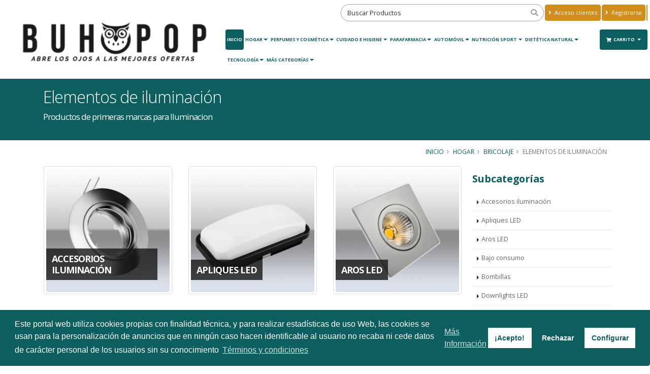

--- FILE ---
content_type: text/html; charset=UTF-8
request_url: https://www.buhopop.com/category/iluminacion-1
body_size: 16339
content:
<!DOCTYPE html>
<html class="" lang="es">

<head>
    <meta charset="utf-8">
    <meta http-equiv="X-UA-Compatible" content="IE=edge">
    <meta name="viewport" content="width=device-width, initial-scale=1, minimum-scale=1.0, shrink-to-fit=no">
    <title>Selección de productos Elementos de iluminación | buhopop.com</title>
            <!--Metas customizados para la posición - inHead -->
                <meta name="google-site-verification" content="jlHBBVS7LOHOAp44HONYJcYsqCoZKmNS5dCANXmYLjE">
                <meta name="facebook-domain-verification" content="639">
                <!-- Etiqueta global de sitio (gtag.js) de Google Analytics -->
                <script async src='https://www.googletagmanager.com/gtag/js?id=G-478NE90Q7S'></script>
                <script>
                window.dataLayer = window.dataLayer || [];
                function gtag(){dataLayer.push(arguments);}
                gtag('consent', 'default', {
                    'ad_storage': 'denied',
                    'ad_user_data': 'denied',
                    'ad_personalization': 'denied',
                    'analytics_storage': 'denied',
                    'wait_for_update': 800
                });
                dataLayer.push({
                    'event': 'default_consent'
                });
                gtag( 'js', new Date());
                gtag( 'config', 'G-478NE90Q7S');
                gtag( 'config', '800-120-9400');
                </script>
                <!-- Google Tag Manager -->
                <script>(function(w,d,s,l,i){w[l]=w[l]||[];w[l].push({'gtm.start':
                new Date().getTime(),event:'gtm.js'});var f=d.getElementsByTagName(s)[0],
                j=d.createElement(s),dl=l!='dataLayer'?'&l='+l:'';j.async=true;j.src=
                'https://www.googletagmanager.com/gtm.js?id='+i+dl;f.parentNode.insertBefore(j,f);
                })(window,document,'script','dataLayer','GTM-TZ7KBT2');</script>
                <!-- End Google Tag Manager -->
                <!-- Etiqueta global Google Adsense -->
                <script async src='https://pagead2.googlesyndication.com/pagead/js/adsbygoogle.js?client=639' crossorigin='anonymous'></script>
                <!-- Fin Etiqueta global Google Adsense -->
                
                <!-- Facebook Pixel Code -->
                <script>!function(f,b,e,v,n,t,s){
                if(f.fbq)return;n=f.fbq=function(){n.callMethod?n.callMethod.apply(n,arguments):n.queue.push(arguments)};
                if(!f._fbq)f._fbq=n;n.push=n;n.loaded=!0;n.version='2.0';n.queue=[];t=b.createElement(e);t.async=!0;t.src=v;s=b.getElementsByTagName(e)[0];s.parentNode.insertBefore(t,s)}
                (window,document,'script','https://connect.facebook.net/en_US/fbevents.js');
                //fbq('consent', 'revoke');
                fbq('init', '3953602081319463');
                fbq('track', 'PageView');</script>
                <noscript><img height="1" class="d-none" width="1" src="https://www.facebook.com/tr?id=3953602081319463&ev=PageView&noscript=1"/></noscript>
                <!-- End Facebook Pixel Code -->
            <meta name="robots" content="index, follow">
    <meta name="description" content="Compra productos de primeras marcas para Elementos de iluminación">
    <meta name="keywords" content="Iluminacion">
    <meta name="csrf-token" content="UPIDOF4VWDfDhxgyF3cYx8JhfoMsw3zbcxDisE9u">
    
    <link rel="icon" href="https://cdn.devuelving.com/franchise/icon/5c0b8ce2a4e0a.png">
        <link rel="stylesheet" href="/css/app.css?id=a3c3b254a8aaf2b635a1">
    <link rel="stylesheet" href="/css/theme.css?id=29e6270aafa785b729b3">
        <link rel="canonical" href="https://www.buhopop.com/category/iluminacion-1">
            <script>
        APP_PATH = 'https://www.buhopop.com';
        APP_LANGUAGE = 'es_ES';
        APP_FACEBOOK_PIXEL = '3953602081319463';
        GOOGLE_TAGMANAGER = 'GTM-TZ7KBT2';
        GOOGLE_ANALYTICS = 'G-478NE90Q7S';
        GOOGLE_ADWORDS = '800-120-9400';
        GOOGLE_CONVERSION = null;
    </script>
    <!-- Metas customizados para la posición -posHead- -->
            <style>.ordersList #accordion h4{margin:0;text-align:left}.ordersList #accordion .card-header{padding:0}@media (min-width:768px){.ordersList #accordion .product-detail-list{border-right:1px solid #777}}@media (max-width:768px){#account-aside .tabs-navigation .nav-tabs>li .nav-link{font-size:11px;color:#777;padding:18px 5px;line-height:100%;position:relative}}@media (max-width:576px){#account-aside .tabs-navigation .nav-tabs>li .nav-link{font-size:14px;color:#777;padding:10px;line-height:100%;position:relative}#account-aside .dropdown-menu{width:100%}}@media (max-width:991px){.page-header .breadcrumb{float:right!important;position:static!important}}@media (max-width:576px){.page-header{padding:5px 0}section.page-header h1{padding-left:0}.page-header h2{line-height:20px}}#header .header-logo{padding:0;height:120px!important;margin:.5rem 0 0 0;display:block}#header .header-logo.header-logo-navbar{width:100%}@media(max-width:768px){#header .header-logo img#logo_regular{margin:.5rem 0 0 0;height:60px!important}}@media(max-width:576px){#header .header-logo img#logo_regular{height:50px}#header .header-logo img#logo_small{height:80px}}@media(max-width:400px){#header .header-logo img#logo_small{height:70px!important}#header .header-logo img#logo_regular{height:40px}#header .header-search #fullSearcher #searchForm .form-control{width:80px}#header .header-logo img#logo{height:70px!important}}@media(max-width:576px){#header .header-search #fullSearcher #searchForm .form-control:focus{width:200px}}.btn.btn-primary{background:#0D5E5F!important;border-color:#0D5E5F!important}.btn.header-btn-collapse-nav{background:#0D5E5F!important;border-color:#0D5E5F!important}a{color:#0D5E5F}a.active,button.active{background-color:#0D5E5F!important;color:#fff!important}.nav-pills>li.active>a:hover,.nav-pills>li.active>a:focus{background-color:#0D5E5F!important;color:#fff!important}#header .header-nav-main nav>ul>li>a.active{background:#0D5E5F!important}#header .header-nav-main nav>ul>li.dropdown .dropdown-menu{border-top-color:#0D5E5F!important}html .badge-primary{background-color:#0D5E5F!important}html .badge-secondary{background-color:#CF8E1E!important}#header .header-nav-main nav>ul>li>a.dropdown-toggle:after{border-color:#0D5E5F #fff0 #fff0 #fff0}#header .header-nav-main nav>ul>li.dropdown .dropdown-menu li.dropdown-submenu>a:after{border-color:#fff0 #fff0 #fff0 #0D5E5F}@media (min-width:992px){#header .header-nav-main nav>ul>li .dropdown-menu li.dropdown-submenu.dropdown-reverse>a:after{border-color:#fff0 #0D5E5F #fff0 transparent!important}}.dropdown-item:hover,.dropdown-item:focus,.dropdown-item:active{background-color:#0D5E5F!important;color:#fff!important}.nav-link:hover,.nav-link:focus,.nav-link:active{background-color:#0D5E5F!important;color:#fff!important}#header .header-nav-main nav>ul>li>a{color:#0D5E5F}#header .header-nav-main nav>ul>li.dropdown.open>a:before,#header .header-nav-main nav>ul>li.dropdown:hover>a:before{border-bottom-color:#0D5E5F!important}#header .header-nav-main nav>ul>li.open>a,#header .header-nav-main nav>ul>li:hover>a{background:#0D5E5F!important;color:#fff!important}#header .header-nav-main.header-nav-main nav>ul>li.open>.dropdown-menu .dropdown-submenu:hover>.dropdown-menu>a,#header .header-nav-main.header-nav-main nav>ul>li.active>.dropdown-menu .dropdown-submenu:hover>.dropdown-menu>a,#header .header-nav-main.header-nav-main nav>ul>li:hover>.dropdown-menu .dropdown-submenu:hover>.dropdown-menu>a{color:#fff!important}.box4{background-color:#0D5E5F!important}.box4:hover{background-color:#CF8E1E!important}html .page-header-primary{background-color:#0D5E5F!important;border-bottom-color:#0D5E5F!important;color:#fff}html .heading-primary,html .lnk-primary,html .text-color-primary,html .text-primary,h1.heading-primary,h2.heading-primary,h3.heading-primary h4.heading-primary,h5.heading-primary,h6.heading-primary{color:#0D5E5F!important}.vue-slider-tooltip{border:1px solid #0D5E5F!important;background-color:#0D5E5F!important}.vue-slider-component .vue-slider-process{background-color:#0D5E5F!important}html .featured-box-primary .box-content{border-top-color:#0D5E5F!important}.btn-link{color:#0D5E5F!important}.pagination>li>a,.pagination>li>span,.pagination>li>a:hover,.pagination>li>span:hover,.pagination>li>a:focus,.pagination>li>span:focus{color:#0D5E5F}.pagination>.active>a,.pagination>.active>span,.pagination>.active>a:hover,.pagination>.active>span:hover,.pagination>.active>a:focus,.pagination>.active>span:focus{background-color:#0D5E5F!important;border-color:#0D5E5F!important}.pagination .page-item.active .page-link{background-color:#0D5E5F!important;border-color:#0D5E5F!important}html .alert-primary{background-color:#0D5E5F!important;border-color:#007ebd;color:#fff}html body .tabs .nav-tabs li.active .nav-link,html.dark body .tabs .nav-tabs li.active .nav-link{border-top-color:#0D5E5F!important;color:#0D5E5F!important}html .tabs .nav-tabs .nav-link{color:#0D5E5F!important}html .tabs .nav-tabs .nav-link.active,html .tabs .nav-tabs .nav-link:hover,html .tabs .nav-tabs .nav-link:hover{color:#fff!important;border-left-color:#0D5E5F!important}html .tabs .nav-tabs .nav-link:hover{border-left-color:#0D5E5F!important}html .tabs-primary .nav-tabs.nav-justified li.active .nav-link,html body .tabs-primary .nav-tabs li.active .nav-link{color:#fff!important;border-top-color:#0D5E5F!important}html .tabs-primary .nav-tabs.nav-justified li .nav-link:hover,html body .tabs-primary .nav-tabs li .nav-link:hover{border-top-color:#0D5E5F!important}.main.shop .tabs.tabs-product .nav-tabs.nav-tabs-product li.nav-item.active{border-top-color:#0D5E5F!important;color:#0D5E5F!important}.main.shop .tabs.tabs-product .nav-tabs.nav-tabs-product li.nav-item.active a.nav-link:hover,.main.shop .tabs.tabs-product .nav-tabs.nav-tabs-product li.nav-item a.nav-link:focus,.main.shop .tabs.tabs-product .nav-tabs.nav-tabs-product li.nav-item.active a.nav-link.show.active{border-top-color:#0D5E5F!important;background-color:#0D5E5F!important;color:#fff!important}html body .tabs .nav-tabs li.active:hover .nav-link,html body .tabs .nav-tabs li.active .nav-link.active{color:#fff!important}.shop .cart-totals tr.total .amount,.shop .star-rating span{color:#0D5E5F}.cc-window{color:#fff;background-color:#0D5E5F!important}.cc-btn{color:#0D5E5F!important;background-color:#fff;border-color:#fff0}.cc-message,.cc-btn.cc-deny:hover,.cc-btn.cc-deny{color:#fff!important}.cc-revoke{background-color:#0D5E5F!important;left:-5px!important}.modal-header{background-color:#0D5E5F;border-top:0 solid #e9ecef!important;border-bottom:0 solid #e9ecef!important}#searchModal .modal-header h5.modal-title{color:#eee}#searchModal .modal-header .close{color:#eee;text-shadow:0 1px 0 #6c757d;opacity:.5}#asideDetailProduct h5.heading-primary{background-color:#0D5E5F}html .scroll-to-top{background:#0D5E5F!important;color:#FFF!important}html .scroll-to-top:hover{background:#CF8E1E!important;color:#FFF!important}.card-header h5.card-title:hover a,.card-header h5.card-title:active a,.card-header h5.card-title:focus a{color:#0D5E5F}.icheck-primary>input:first-child:checked+label::before,.icheck-primary>input:first-child:checked+input[type="hidden"]+label::before{background-color:#0D5E5F!important;border-color:#0D5E5F!important}.icheck-primary>input:first-child:not(:checked):not(:disabled):hover+label::before,.icheck-primary>input:first-child:not(:checked):not(:disabled):hover+input[type="hidden"]+label::before{border-color:#0D5E5F!important}.balloon_box .balloon.onsale{background-color:#D3D324;border-bottom-color:#D3D324}.balloon_box .balloon.onnew{background-color:#BBB028;border-bottom-color:#BBB028}.balloon_box .balloon.ondouble{background-color:#BBB23B;border-bottom-color:#BBB23B}.balloon_box .balloon.onkill{background-color:#CF8E1E;border-bottom-color:#CF8E1E}.balloon_box .balloon.onpromo{background-color:#0F6078;border-bottom-color:#0F6078}.info-box .fas,.info-box .fa,.info-box .far{color:#CF8E1E}#info_panel_3x .fas,#info_panel_3x .fa,#info_panel_3x .far{color:#CF8E1E}.box-content .list.list-icons.list-icons-style-3 i.fas,.box-content .list.list-icons.list-icons-style-3 i.fa,.box-content .list.list-icons.list-icons-style-3 i.far{background-color:#CF8E1E}.banner_double_icon .main_text_double,.banner_icon_custom .main_text{background-color:#CF8E1E}a.see-more{color:#0D5E5F}a.see-more:hover{color:#CF8E1E}html .nav-link.active.nav-link-secondary{background-color:#CF8E1E!important;border-color:#CF8E1E!important;border-left-color:#CF8E1E!important;color:#FFF!important}html .btn.btn-secondary{background-color:#CF8E1E;border-color:#CF8E1E;color:#FFF!important}html .btn-secondary:hover,html .btn-secondary:focus,html .btn-secondary:active,html .btn-secondary.hover,html .btn-secondary.focus,html .btn-secondary.active{background-color:#0D5E5F!important;border-color:#0D5E5F!important;color:#FFF!important;-webkit-box-shadow:0 0 0 0 rgb(227 97 89 / .5)!important;box-shadow:0 0 0 0 rgb(227 97 89 / .5)!important}html .btn-tertiary{background-color:#0F6078;border-color:#0F6078 #0F6078 #0F6078;color:#fff}html .btn-tertiary:hover,html .btn-tertiary:active,html .btn-tertiary:focus,html .btn-tertiary.active,html .btn-tertiary.focus,html .btn-tertiary.hover{background-color:#0F6078;border-color:#0F6078 #0F6078 #0F6078;color:#fff;-webkit-box-shadow:0 0 0 0 rgb(227 97 89 / .5)!important;box-shadow:0 0 0 0 rgb(227 97 89 / .5)!important}html .btn-quaternary{background-color:#93890E;border-color:#93890E #93890E #22262b;color:#fff}html .btn-quaternary:hover,html .btn-quaternary:active,html .btn-quaternary:focus,html .btn-quaternary.active,html .btn-quaternary.focus,html .btn-quaternary.hover{background-color:#49525e;border-color:#4e5865 #4e5865 #93890E;color:#fff}.btn-danger{background-color:#D3D324;border-color:#D3D324 #D3D324 #bd2130;color:#FFF}.btn-danger:hover,.btn-danger.hover{background-color:#e25663;border-color:#e4606d #e4606d #D3D324;color:#FFF}.btn-warning{background-color:#BBB23B;border-color:#BBB23B #BBB23B #d39e00;color:#FFF}.btn-warning:hover,.btn-warning.hover{background-color:#ffcb2d;border-color:#ffce3a #ffce3a #BBB23B;color:#FFF}.btn-info{background-color:#BBB028;border-color:#BBB028 #BBB028 #117a8b;color:#FFF}.btn-info:hover,.btn-info.hover{background-color:#1bc0da;border-color:#1fc8e3 #1fc8e3 #BBB028;color:#FFF}.btn.btn-success{background-color:#BCB010;border-color:#BCB010 #BCB010 #1e7e34;color:#FFF}.btn-success:hover,.btn-success.hover{background-color:#2fc652;border-color:#34ce57 #34ce57 #BCB010;color:#FFF}li.dropdown-submenu .dropdown-menu{opacity:1}html .page-header-color.page-header-primary h2{color:#fff;margin:0 0 0 0;font-size:1.2em;font-weight:400}footer#footer .fa,footer#footer .fab,footer#footer .fal,footer#footer .far,footer#footer .fas{line-height:unset}@media(max-width:576px){#footer{margin-top:5px;padding:4px 0 0}#footer .container .row>div{margin-bottom:5px}.card-body.checkout-resume hr{margin:3px 0}}.page-breadcrumb .breadcrumb{text-align:right;float:right;background:none;margin:0;padding:0;position:relative;z-index:1}.page-breadcrumb .breadcrumb>li{display:inline-block;font-size:.85em;text-transform:uppercase;text-shadow:none}.page-breadcrumb .breadcrumb>li+li:before{padding:0 5px 0 6px}.page-breadcrumb .breadcrumb>li+li:before{color:inherit;opacity:.5;font-family:Font Awesome\ 5 Free;font-weight:900;content:"\F105";padding:0 7px 0 5px}.btn.btn-outline-primary{background-color:transparent!important;border-color:#0D5E5F!important;color:#0D5E5F!important}.btn.btn-outline-primary:hover{background-color:#0D5E5F!important;color:#fff!important}.btn.btn-outline-secondary{background-color:transparent!important;border-color:#CF8E1E!important;color:#CF8E1E!important}.btn.btn-outline-secondary:hover{background-color:#CF8E1E!important;color:#fff!important}.product-filters-container{margin-bottom:2.5rem}.product-single-filter{display:flex;align-items:center;padding-bottom:2.7rem;border-bottom:1px solid #dae2e6}.product-single-filter label{color:#21293c;font:600 1.5rem / 1.1 "Open Sans",sans-serif;letter-spacing:.005em;text-transform:uppercase;margin-right:1.3rem;margin-bottom:0}.config-swatch-list,.config-size-list{list-style:none;margin:0;padding:0;font-size:0}.config-swatch-list li{display:inline-flex;margin-right:.4rem;margin-bottom:.4rem}.config-swatch-list a{position:relative;display:block;width:2.2rem;height:2.2rem;transition:all .3s}.config-swatch-list a:hover,.config-swatch-list a:focus{box-shadow:0 0 0 .1rem #fff,0 0 0 .2rem #dfdfdf}.config-swatch-list li.active a::before{font-family:"Font Awesome 5 Free";content:"✔";display:inline-block;position:absolute;left:50%;top:50%;color:#fff;font-size:2.1rem;line-height:1;transform:translateX(-50%) translateY(-50%)}.config-size-list{margin-right:-.4rem}.config-size-list li{display:inline-flex;margin-right:.4rem;margin-bottom:.4rem}.config-size-list li a{position:relative;display:block;min-width:2.6rem;height:2.6rem;transition:all .3s;padding-left:.2rem;padding-right:.2rem;font-weight:400;text-align:center;font-size:1.3rem;line-height:2.4rem;border:1px solid #e9e9e9;background-color:#fff;text-decoration:none;color:#7a7d82}.config-size-list li a:hover,.config-size-list li a:focus{color:#fff!important;border-color:#0D5E5F;background-color:#0D5E5F;text-decoration:none}.config-size-list li.active a{color:#fff!important;border-color:#0D5E5F;background-color:#0D5E5F}.product-single-filter .config-swatch-list li{margin-bottom:0}.cc-highlight .cc-btn.cc-deny{background-color:transparent!important;border-color:transparent!important}.cc-highlight .cc-btn.cc-cfg,.cc-highlight .cc-btn.cc-cfg:hover{color:#fff!important}#customBtn{display:inline-block;background:#fff;color:#444;width:220px;border-radius:5px;border:thin solid #888;box-shadow:1px 1px 1px grey;white-space:nowrap}#customBtnFB span.buttonText{font-size:10px!important}#customBtn:hover{cursor:pointer}span.label{font-family:serif;font-weight:400}span.icon{background:url(/images/g-normal.png) #fff0 5px 50% no-repeat;display:inline-block;vertical-align:middle;width:42px;height:42px}span.buttonText{display:inline-block;vertical-align:middle;font-size:13px;font-weight:700;font-family:'Roboto',sans-serif}@media (max-width:576px){#customBtn,#customBtnFB{width:180px}#customBtn span.buttonText{font-size:11px}}</style>
    
            <!-- open graph WEB INFO -->
        <meta property="og:title" content="Selección de productos Elementos de iluminación | buhopop.com">
        <meta property="og:description" content="Compra productos de primeras marcas para Elementos de iluminación">
        <meta property="og:type" content="website">
        <meta property="og:url" content="https://www.buhopop.com">
        <meta property="og:image" content="https://www.buhopop.com/cdn/franchise/logo/5c0b8ce29195d.png">
        <!-- FIN open graph WEB INFO -->
    
    <!-- Datos estructurados WEB INFO -->
    <script type="application/ld+json">
    {
        "@context" : "http://schema.org",
        "@type" : "Organization",
        "name" : "buhopop.com",
        "url" : "https://www.buhopop.com",
        "sameAs" : [
             "https://www.facebook.com/pg/buhopop/posts/",
              "",
              "https://mobile.twitter.com/buhopop1",
              "https://www.instagram.com/buhopop/",
              "https://www.linkedin.com/company/12991894/admin/"         ],
        "address": {
            "@type": "PostalAddress",
            "streetAddress": "",
            "addressRegion": "VIGO",
            "postalCode": "36201",
            "addressCountry": ""
        }
    }
    </script>
    <!-- FIN Datos estructurados WEB INFO -->
    </head>

<body>
        <!--Metas customizados para la posición - inBody - -->
                <!-- Google Tag Manager(noscript)-->
                <noscript>
                <iframe src="https://www.googletagmanager.com/ns.html?id=GTM-TZ7KBT2" height="0" width="0" style="display:none;visibility:hidden"></iframe>
                </noscript>
                <!-- End Google Tag Manager (noscript)-->
        <div class="body" id="app">
                    <header id="header" data-plugin-options="{'stickyEnabled': true, 'stickyEnableOnBoxed': true, 'stickyEnableOnMobile': true, 'stickyStartAt': 55, 'stickySetTop': '-55px', 'stickyChangeLogo': true}">
    <div class="header-body">
        <div class="header-container container-fluid">
            <div class="header-row">
                <div class="header-column">
                    <div class="header-row">
                        <div class="header-logo">
                            <a href="https://www.buhopop.com">
                                <img id="logo"  alt="Logo - buhopop.com" height="120" data-sticky-height="70" data-sticky-top="50" src="https://www.buhopop.com/cdn/franchise/logo/5c0b8ce29195d.png" class="d-none d-sm-none d-md-block">
                                
                                                                <img id="logo_regular" alt="Logo - buhopop.com" height="50" data-sticky-height="50" data-sticky-top="33" src="https://www.buhopop.com/cdn/franchise/logo/5c0b8ce29195d.png" class="d-sm-block d-md-none">
                                                                
                            </a>
                        </div>                                    
                    </div>
                    <!--
                    <div class="header-row text-center">
                        <span class="header-slogan" >Tu centro comercial online</span>
                    </div> -->
                </div>
                <div class="header-column justify-content-end">
                    <div class="header-row header-content-data">
                        <div class="header-search d-md-block">
                            <nav-searcher-component ref='searcher'></nav-searcher-component>
                        </div>
                        <nav class="header-nav-top">
                            <ul class="nav nav-pills justify-content-end">
                                                                    <li class="nav-item d-none d-lg-block">
                                        <a id="nav-top-login" class="btn btn-secondary btn-nav-top" href="https://www.buhopop.com/auth/login"><i class="fas fa-angle-right"></i> Acceso clientes</a>
                                    </li>
                                    <li class="nav-item d-none d-lg-block">
                                        <a id="nav-top-register" class="btn btn-secondary  btn-nav-top" href="https://www.buhopop.com/auth/register"><i class="fas fa-angle-right"></i>
                                                                                        Registrarse                                             
                                            </a>
                                    </li>
                                    
                                                                                                <li class="nav-item">
                                    <div class="btn btn-secondary btn-nav-top" id="google_translate_element"></div>
                                </li>
                                                            </ul>
                        </nav>                                    							
                    </div>
                    <div class="header-row">
                        <div class="header-nav">
                            <div class="header-nav-main header-nav-main-effect-1 header-nav-main-sub-effect-1">
                                <nav class="collapse">
                                    <ul class="nav nav-pills" id="mainNav">                                                    
                                                                                <li class="d-block d-lg-none">
                                            <a class="nav-link" href="https://www.buhopop.com/auth/login">Acceso clientes</a>
                                        </li>
                                        <li class="d-block d-lg-none">
                                            <a class="nav-link" href="https://www.buhopop.com/auth/register">
                                                                                                Registrarse                                                 
                                            </a>
                                        </li>
                                                                                            
                                        <li><a class="nav-link active" href="https://www.buhopop.com">Inicio</a></li><li class="dropdown dropdown-mega"><a class="dropdown-item dropdown-toggle" href="https://www.buhopop.com/category/hogar">Hogar</a><ul class="dropdown-menu"><li><div class="dropdown-mega-content"><div class="row"><div class="col-lg-20"><a href="https://www.buhopop.com/category/bricolaje" class="dropdown-mega-sub-title">Bricolaje</a><ul class="dropdown-mega-sub-nav"><li class="dropdown-submenu"><a class="dropdown-item" href="https://www.buhopop.com/category/accesorios-bricolaje">Accesorios Bricolaje</a><ul class="dropdown-menu"><li><a class="dropdown-item" href="https://www.buhopop.com/category/escuadras">Escuadras</a><li><a class="dropdown-item" href="https://www.buhopop.com/category/imanes">Imanes</a><li><a class="dropdown-item" href="https://www.buhopop.com/category/persianas">Persianas</a><li><a class="dropdown-item" href="https://www.buhopop.com/category/soportes">Soportes</a><li><a class="dropdown-item" href="https://www.buhopop.com/category/sujecion">Sujeción</a><li><a class="dropdown-item" href="https://www.buhopop.com/category/topes">Topes</a><li><a class="dropdown-item" href="https://www.buhopop.com/category/tornilleria">Tornillería</a></ul></li><li class="dropdown-submenu"><a class="dropdown-item" href="https://www.buhopop.com/category/consumibles-ferreteria">Consumibles de Ferretería</a><ul class="dropdown-menu"><li><a class="dropdown-item" href="https://www.buhopop.com/category/aceites-y-lubricantes-1">Aceites y Lubricantes</a><li><a class="dropdown-item" href="https://www.buhopop.com/category/cintas">Cintas Adhesivas</a><li><a class="dropdown-item" href="https://www.buhopop.com/category/pegado-y-sellado">Pegado y Sellado</a></ul></li><li class="dropdown-submenu"><a class="dropdown-item" href="https://www.buhopop.com/category/iluminacion-1">Elementos de iluminación</a><ul class="dropdown-menu"><li><a class="dropdown-item" href="https://www.buhopop.com/category/accesorios-de-iluminacion">Accesorios iluminación</a><li><a class="dropdown-item" href="https://www.buhopop.com/category/apliques-led">Apliques LED</a><li><a class="dropdown-item" href="https://www.buhopop.com/category/aros-led">Aros LED</a><li><a class="dropdown-item" href="https://www.buhopop.com/category/bajo-consumo">Bajo consumo</a><li><a class="dropdown-item" href="https://www.buhopop.com/category/bombillas">Bombillas</a><li><a class="dropdown-item" href="https://www.buhopop.com/category/downlights-led">Downlights LED</a><li><a class="dropdown-item" href="https://www.buhopop.com/category/fluorescentes-led">Fluorescentes LED</a><li><a class="dropdown-item" href="https://www.buhopop.com/category/iluminacion-decorativa">Iluminación Decorativa</a><li><a class="dropdown-item" href="https://www.buhopop.com/category/lamparas-led">Lámparas</a><li><a class="dropdown-item" href="https://www.buhopop.com/category/linternas">Linternas</a><li><a class="dropdown-item" href="https://www.buhopop.com/category/paneles-led">Paneles LED</a><li><a class="dropdown-item" href="https://www.buhopop.com/category/pantallas-led">Pantallas LED</a><li><a class="dropdown-item" href="https://www.buhopop.com/category/proyectores-led">Proyectores LED</a><li><a class="dropdown-item" href="https://www.buhopop.com/category/regletas-led">Regletas LED</a><li><a class="dropdown-item" href="https://www.buhopop.com/category/tiras-led">Tiras LED</a></ul></li><li class="dropdown-submenu"><a class="dropdown-item" href="https://www.buhopop.com/category/fontaneria">Fontanería</a><ul class="dropdown-menu"><li><a class="dropdown-item" href="https://www.buhopop.com/category/accesorios-bano">Accesorios baño</a><li><a class="dropdown-item" href="https://www.buhopop.com/category/accesorios-para-fontaneria">Accesorios para Fontanería</a><li><a class="dropdown-item" href="https://www.buhopop.com/category/gas">Gas</a><li><a class="dropdown-item" href="https://www.buhopop.com/category/griferia">Griferia</a></ul></li><li class="dropdown-submenu"><a class="dropdown-item" href="https://www.buhopop.com/category/herrajes">Herrajes</a><ul class="dropdown-menu"><li><a class="dropdown-item" href="https://www.buhopop.com/category/buzones-y-cajas">Buzones y cajas</a><li><a class="dropdown-item" href="https://www.buhopop.com/category/candados">Candados</a><li><a class="dropdown-item" href="https://www.buhopop.com/category/puertas">Puertas</a></ul></li><li class="dropdown-submenu"><a class="dropdown-item" href="https://www.buhopop.com/category/herramientas-electricas">Herramientas eléctricas</a><ul class="dropdown-menu"><li><a class="dropdown-item" href="https://www.buhopop.com/category/accesorios-y-recambios">Accesorios y Recambios</a><li><a class="dropdown-item" href="https://www.buhopop.com/category/coche">Coche</a><li><a class="dropdown-item" href="https://www.buhopop.com/category/corte-electrico">Corte Eléctrico</a><li><a class="dropdown-item" href="https://www.buhopop.com/category/herramientas-bateria">Herramientas batería</a><li><a class="dropdown-item" href="https://www.buhopop.com/category/lijado">Lijado</a><li><a class="dropdown-item" href="https://www.buhopop.com/category/perforacion-electrica">Perforación eléctrica</a><li><a class="dropdown-item" href="https://www.buhopop.com/category/termoencoladoras">Termoencoladoras</a><li><a class="dropdown-item" href="https://www.buhopop.com/category/varios-herramientas-electricas">Varios Herramientas eléctricas</a></ul></li><li class="dropdown-submenu"><a class="dropdown-item" href="https://www.buhopop.com/category/herramientas-manuales">Herramientas manuales</a><ul class="dropdown-menu"><li><a class="dropdown-item" href="https://www.buhopop.com/category/abrasion">Abrasión</a><li><a class="dropdown-item" href="https://www.buhopop.com/category/albanileria">Albañilería</a><li><a class="dropdown-item" href="https://www.buhopop.com/category/alicates">Alicates</a><li><a class="dropdown-item" href="https://www.buhopop.com/category/corte-manual">Corte Manual</a><li><a class="dropdown-item" href="https://www.buhopop.com/category/destornilladores">Destornilladores</a><li><a class="dropdown-item" href="https://www.buhopop.com/category/inflado">Inflado</a><li><a class="dropdown-item" href="https://www.buhopop.com/category/llaves">Llaves</a><li><a class="dropdown-item" href="https://www.buhopop.com/category/macetas">Macetas</a><li><a class="dropdown-item" href="https://www.buhopop.com/category/martillos">Martillos</a><li><a class="dropdown-item" href="https://www.buhopop.com/category/medicion">Medición</a><li><a class="dropdown-item" href="https://www.buhopop.com/category/perforacion-manual">Perforación manual</a><li><a class="dropdown-item" href="https://www.buhopop.com/category/pistolas">Pistolas</a><li><a class="dropdown-item" href="https://www.buhopop.com/category/sujecion-1">Sujeción Manual</a><li><a class="dropdown-item" href="https://www.buhopop.com/category/tenazas">Tenazas</a><li><a class="dropdown-item" href="https://www.buhopop.com/category/tijeras">Tijeras</a></ul></li><li class="dropdown-submenu"><a class="dropdown-item" href="https://www.buhopop.com/category/material-electrico">Material eléctrico</a><ul class="dropdown-menu"><li><a class="dropdown-item" href="https://www.buhopop.com/category/television">Accesorios Televisión</a><li><a class="dropdown-item" href="https://www.buhopop.com/category/adaptadores">Adaptadores</a><li><a class="dropdown-item" href="https://www.buhopop.com/category/alargos">Alargos</a><li><a class="dropdown-item" href="https://www.buhopop.com/category/bases">Bases</a><li><a class="dropdown-item" href="https://www.buhopop.com/category/cables-e-hilos-electricos">Cables e Hilos eléctricos</a><li><a class="dropdown-item" href="https://www.buhopop.com/category/clavijas-y-bases">Clavijas y Bases</a><li><a class="dropdown-item" href="https://www.buhopop.com/category/domotica-y-seguridad">Domótica y Seguridad</a><li><a class="dropdown-item" href="https://www.buhopop.com/category/mecanismos">Mecanismos</a><li><a class="dropdown-item" href="https://www.buhopop.com/category/portalamparas">Portalámparas</a></ul></li><li><a class="dropdown-item" href="https://www.buhopop.com/category/pilas">Pilas</a><li><a class="dropdown-item" href="https://www.buhopop.com/category/pintura-accesorios">Pintura y Accesorios</a><li class="dropdown-submenu"><a class="dropdown-item" href="https://www.buhopop.com/category/proteccion-y-seguridad">Protección y Seguridad</a><ul class="dropdown-menu"><li><a class="dropdown-item" href="https://www.buhopop.com/category/calzado">Calzado</a><li><a class="dropdown-item" href="https://www.buhopop.com/category/guantes">Guantes</a><li><a class="dropdown-item" href="https://www.buhopop.com/category/protectores">Protectores</a><li><a class="dropdown-item" href="https://www.buhopop.com/category/ropa-laboral">Ropa laboral</a></ul></li></ul></div><div class="col-lg-20"><a href="https://www.buhopop.com/category/menaje-hogar" class="dropdown-mega-sub-title">Decoración y Menaje</a><ul class="dropdown-mega-sub-nav"><li><a class="dropdown-item" href="https://www.buhopop.com/category/cafeteras-teteras">Cafeteras y teteras</a><li><a class="dropdown-item" href="https://www.buhopop.com/category/elementos-decorativos">Decoración Hogar</a><li><a class="dropdown-item" href="https://www.buhopop.com/category/halloween">Halloween</a><li><a class="dropdown-item" href="https://www.buhopop.com/category/navidad-1">Navidad</a><li><a class="dropdown-item" href="https://www.buhopop.com/category/neveras-y-termos">Neveras y termos</a><li><a class="dropdown-item" href="https://www.buhopop.com/category/ollas-cacerolas">Ollas y cacerolas</a><li><a class="dropdown-item" href="https://www.buhopop.com/category/ordenacion">Ordenación</a><li><a class="dropdown-item" href="https://www.buhopop.com/category/perchas-y-colgadores">Perchas y Colgadores</a><li><a class="dropdown-item" href="https://www.buhopop.com/category/protectores-infantiles">Protectores infantiles</a><li><a class="dropdown-item" href="https://www.buhopop.com/category/sartenes-asadoras">Sartenes y Asadoras</a><li><a class="dropdown-item" href="https://www.buhopop.com/category/textil-del-hogar">Textil del hogar</a><li><a class="dropdown-item" href="https://www.buhopop.com/category/utensilios-de-cocina">Utensilios de cocina</a><li><a class="dropdown-item" href="https://www.buhopop.com/category/varios-accesorios-hogar">Varios Accesorios de hogar</a></ul></div><div class="col-lg-20"><a href="https://www.buhopop.com/category/drogueria" class="dropdown-mega-sub-title">Droguería</a><ul class="dropdown-mega-sub-nav"><li><a class="dropdown-item" href="https://www.buhopop.com/category/ambientadores-hogar">Ambientadores Hogar</a><li><a class="dropdown-item" href="https://www.buhopop.com/category/detergentes-suavizantes">Detergentes y suavizantes</a><li><a class="dropdown-item" href="https://www.buhopop.com/category/limpieza-general">Limpieza general</a><li><a class="dropdown-item" href="https://www.buhopop.com/category/para-el-bano">Para el baño</a><li><a class="dropdown-item" href="https://www.buhopop.com/category/para-la-cocina">Para la cocina</a><li><a class="dropdown-item" href="https://www.buhopop.com/category/repelente-e-insecticidas">Repelentes e insecticidas</a></ul></div><div class="col-lg-20"><a href="https://www.buhopop.com/category/electrodomesticos" class="dropdown-mega-sub-title">Electrodomésticos</a><ul class="dropdown-mega-sub-nav"><li><a class="dropdown-item" href="https://www.buhopop.com/category/aspiradoras">Aspiradoras</a><li><a class="dropdown-item" href="https://www.buhopop.com/category/batidoras">Batidoras</a><li><a class="dropdown-item" href="https://www.buhopop.com/category/cafeteras-electricas">Cafeteras eléctricas</a><li><a class="dropdown-item" href="https://www.buhopop.com/category/climatizacion">Climatización</a><li><a class="dropdown-item" href="https://www.buhopop.com/category/cuidado-personal">Cuidado personal</a><li><a class="dropdown-item" href="https://www.buhopop.com/category/exprimidores-y-picadoras">Exprimidores y picadoras</a><li><a class="dropdown-item" href="https://www.buhopop.com/category/limpieza-1">Limpieza</a><li><a class="dropdown-item" href="https://www.buhopop.com/category/planchado-de-ropa">Planchado de ropa</a><li><a class="dropdown-item" href="https://www.buhopop.com/category/electronica-2">Relojes y despertadores</a><li><a class="dropdown-item" href="https://www.buhopop.com/category/sandwicheras-y-tostadoras">Sandwicheras y tostadoras</a><li><a class="dropdown-item" href="https://www.buhopop.com/category/varios-pae">Varios PAE</a></ul></div><div class="col-lg-20"><a href="https://www.buhopop.com/category/jardineria" class="dropdown-mega-sub-title">Jardín y Exterior</a><ul class="dropdown-mega-sub-nav"><li><a class="dropdown-item" href="https://www.buhopop.com/category/barbacoas">Barbacoas</a><li><a class="dropdown-item" href="https://www.buhopop.com/category/bombas-de-agua">Bombas de agua</a><li><a class="dropdown-item" href="https://www.buhopop.com/category/camping">Camping</a><li><a class="dropdown-item" href="https://www.buhopop.com/category/control-de-plagas">Control de plagas</a><li><a class="dropdown-item" href="https://www.buhopop.com/category/herramientas-poda">Herramientas poda</a><li><a class="dropdown-item" href="https://www.buhopop.com/category/mobiliario-de-jardin">Mobiliario de jardín</a><li><a class="dropdown-item" href="https://www.buhopop.com/category/piscinas-y-quimicos">Piscinas y químicos</a><li><a class="dropdown-item" href="https://www.buhopop.com/category/riego">Riego</a><li><a class="dropdown-item" href="https://www.buhopop.com/category/varios-Jardin-y-exterior">Varios Jardín y Exterior</a></ul></div></div></div></li></ul></li><li class="dropdown"><a class="dropdown-item dropdown-toggle" href="https://www.buhopop.com/category/perfumes-cosmetica">Perfumes y Cosmética</a><ul class="dropdown-menu"><li><a class="dropdown-item" href="https://www.buhopop.com/category/alta-cosmetica">Alta cosmética</a><li><a class="dropdown-item" href="https://www.buhopop.com/category/manicura-unas">Manicura</a><li><a class="dropdown-item" href="https://www.buhopop.com/category/maquillaje">Maquillaje Novedades</a><li class="dropdown-submenu"><a class="dropdown-item" href="https://www.buhopop.com/category/maquillajes-rostro">Maquillajes Rostro</a><ul class="dropdown-menu"><li><a class="dropdown-item" href="https://www.buhopop.com/category/accesorios-maquillaje">Accesorios maquillaje</a><li><a class="dropdown-item" href="https://www.buhopop.com/category/bases-polvos">Bases y polvos</a><li><a class="dropdown-item" href="https://www.buhopop.com/category/labios">Labios</a><li><a class="dropdown-item" href="https://www.buhopop.com/category/maquillaje-ojos">Maquillaje de ojos</a></ul></li><li><a class="dropdown-item" href="https://www.buhopop.com/category/perfume-arabe">Perfumes Árabes</a><li><a class="dropdown-item" href="https://www.buhopop.com/category/perfumes-hombre">Perfumes Hombre</a><li><a class="dropdown-item" href="https://www.buhopop.com/category/perfumes-mujer">Perfumes Mujer</a><li><a class="dropdown-item" href="https://www.buhopop.com/category/sets-y-packs">Sets y packs</a></ul></li><li class="dropdown"><a class="dropdown-item dropdown-toggle" href="https://www.buhopop.com/category/cuidado-higiene-personal">Cuidado e Higiene</a><ul class="dropdown-menu"><li><a class="dropdown-item" href="https://www.buhopop.com/category/afeitado">Afeitado y Depilación</a><li><a class="dropdown-item" href="https://www.buhopop.com/category/cuidado-cabello">Cuidado cabello</a><li><a class="dropdown-item" href="https://www.buhopop.com/category/cuidado-corporal">Cuidado corporal</a><li><a class="dropdown-item" href="https://www.buhopop.com/category/cuidado-facial">Cuidado facial</a><li><a class="dropdown-item" href="https://www.buhopop.com/category/desodorantes">Desodorantes</a><li><a class="dropdown-item" href="https://www.buhopop.com/category/higiene-bucal">Higiene bucal</a><li><a class="dropdown-item" href="https://www.buhopop.com/category/higienizantes">Higienizantes y Mascarillas</a><li><a class="dropdown-item" href="https://www.buhopop.com/category/intimo-femenino">Íntimo femenino</a><li><a class="dropdown-item" href="https://www.buhopop.com/category/makeup-low-cost">Makeup Low-Cost</a><li><a class="dropdown-item" href="https://www.buhopop.com/category/proteccion-solar">Protección solar</a></ul></li><li class="dropdown"><a class="dropdown-item dropdown-toggle" href="https://www.buhopop.com/category/parafarmacia">Parafarmacia</a><ul class="dropdown-menu"><li class="dropdown-submenu"><a class="dropdown-item" href="https://www.buhopop.com/category/cuidado-e-higiene">Cosmética e Higiene</a><ul class="dropdown-menu"><li><a class="dropdown-item" href="https://www.buhopop.com/category/cuidado-bucodental">Cuidado bucodental</a><li><a class="dropdown-item" href="https://www.buhopop.com/category/cuidado-capilar">Cuidado capilar</a><li><a class="dropdown-item" href="https://www.buhopop.com/category/cuidado-facial-1">Cuidado cara y rostro</a><li><a class="dropdown-item" href="https://www.buhopop.com/category/cuidado-de-manos-y-pies">Cuidado de manos y pies</a><li><a class="dropdown-item" href="https://www.buhopop.com/category/cuidado-intimo">Cuidado íntimo</a><li><a class="dropdown-item" href="https://www.buhopop.com/category/cuidado-nasal-y-auditivo">Cuidado nasal y auditivo</a><li class="dropdown-submenu"><a class="dropdown-item" href="https://www.buhopop.com/category/cuidado-corporal-1">Cuidado piel</a><ul class="dropdown-menu"><li><a class="dropdown-item" href="https://www.buhopop.com/category/anticelulticos-reafirmantes">Anticelulticos y reafirmantes</a><li><a class="dropdown-item" href="https://www.buhopop.com/category/exfoliantes">Exfoliantes</a><li><a class="dropdown-item" href="https://www.buhopop.com/category/hidratantes">Hidratantes</a><li><a class="dropdown-item" href="https://www.buhopop.com/category/higiene-personal">Higiene Personal</a><li><a class="dropdown-item" href="https://www.buhopop.com/category/lociones">Lociones</a><li><a class="dropdown-item" href="https://www.buhopop.com/category/tratamientos-dermatologicos">Tratamientos Dermatológicos</a></ul></li><li><a class="dropdown-item" href="https://www.buhopop.com/category/higiene-masculina">Depilación y Afeitado</a><li><a class="dropdown-item" href="https://www.buhopop.com/category/repelente-insectos">Repelente Insectos</a></ul></li><li><a class="dropdown-item" href="https://www.buhopop.com/category/destacados-parafarmacia">Destacados parafarmacia</a><li class="dropdown-submenu"><a class="dropdown-item" href="https://www.buhopop.com/category/facial">Facial</a><ul class="dropdown-menu"><li><a class="dropdown-item" href="https://www.buhopop.com/category/antiedad">Antiedad</a><li><a class="dropdown-item" href="https://www.buhopop.com/category/labios-cuidados">Labios y cuidados</a><li><a class="dropdown-item" href="https://www.buhopop.com/category/limpieza-facial">Limpieza facial</a><li><a class="dropdown-item" href="https://www.buhopop.com/category/serum">Serum</a></ul></li><li><a class="dropdown-item" href="https://www.buhopop.com/category/fitoterapia-y-naturoterapia">Fitoterapia y Naturoterapia</a><li class="dropdown-submenu"><a class="dropdown-item" href="https://www.buhopop.com/category/infantil">Infantil</a><ul class="dropdown-menu"><li><a class="dropdown-item" href="https://www.buhopop.com/category/colonias-y-perfumes">Colonias y perfumes</a><li><a class="dropdown-item" href="https://www.buhopop.com/category/cosmetica-e-higiene-infantil">Cosmética e higiene infantil</a><li><a class="dropdown-item" href="https://www.buhopop.com/category/juguetes">Juguetes</a><li><a class="dropdown-item" href="https://www.buhopop.com/category/seguridad-y-vigilancia">Seguridad y vigilancia</a></ul></li><li class="dropdown-submenu"><a class="dropdown-item" href="https://www.buhopop.com/category/maternidad-y-lactancia">Maternidad y Lactancia</a><ul class="dropdown-menu"><li><a class="dropdown-item" href="https://www.buhopop.com/category/alimentacion-infantil">Alimentación infantil</a><li><a class="dropdown-item" href="https://www.buhopop.com/category/chupetes-biberones-y-tetinas">Chupetes, biberones y tetinas</a><li><a class="dropdown-item" href="https://www.buhopop.com/category/embarazo-y-lactancia">Embarazo y lactancia</a><li><a class="dropdown-item" href="https://www.buhopop.com/category/productos-infantiles">Productos infantiles</a></ul></li><li class="dropdown-submenu"><a class="dropdown-item" href="https://www.buhopop.com/category/nutricion-y-dietetica">Nutrición y dietética</a><ul class="dropdown-menu"><li><a class="dropdown-item" href="https://www.buhopop.com/category/alimentacion-2">Alimentación varios</a><li class="dropdown-submenu"><a class="dropdown-item" href="https://www.buhopop.com/category/complementos-alimenticios">Complementos alimenticios</a><ul class="dropdown-menu"><li><a class="dropdown-item" href="https://www.buhopop.com/category/reguladores-sistemicos">Bienestar general y digestivo</a><li><a class="dropdown-item" href="https://www.buhopop.com/category/probioticos-1">Complementos Probióticos</a><li><a class="dropdown-item" href="https://www.buhopop.com/category/huesos-y-articulaciones">Huesos y Articulaciones</a><li><a class="dropdown-item" href="https://www.buhopop.com/category/multivitaminicos-y-multiminerales">Multivitamínicos y multiminerales</a><li><a class="dropdown-item" href="https://www.buhopop.com/category/otros-complementos-alimenticios">Otros Complementos Alimenticios</a><li><a class="dropdown-item" href="https://www.buhopop.com/category/para-dormir">Para dormir</a><li><a class="dropdown-item" href="https://www.buhopop.com/category/para-el-cabello-y-las-unas">Para el cabello, piel y uñas</a><li><a class="dropdown-item" href="https://www.buhopop.com/category/sistema-hormonal">Sistema Hormonal</a><li><a class="dropdown-item" href="https://www.buhopop.com/category/sistema-inmunologico">Sistema Inmunológico</a><li><a class="dropdown-item" href="https://www.buhopop.com/category/sistema-urinario">Sistema Urinario</a></ul></li><li><a class="dropdown-item" href="https://www.buhopop.com/category/dietoterapicos">Dietoterápicos</a></ul></li><li><a class="dropdown-item" href="https://www.buhopop.com/category/optica-y-audicion">Óptica y Audición</a><li class="dropdown-submenu"><a class="dropdown-item" href="https://www.buhopop.com/category/ortopedia">Ortopedia</a><ul class="dropdown-menu"><li><a class="dropdown-item" href="https://www.buhopop.com/category/ayuda-a-la-deambulacion">Ayuda a la deambulación</a><li><a class="dropdown-item" href="https://www.buhopop.com/category/calzado-y-accesorios">Calzado y accesorios</a><li><a class="dropdown-item" href="https://www.buhopop.com/category/corseteria-y-lenceria">Corsetería y lencería</a><li><a class="dropdown-item" href="https://www.buhopop.com/category/lubricantes-para-articulaciones">Lubricantes para articulaciones</a><li><a class="dropdown-item" href="https://www.buhopop.com/category/ortesis">Ortesis</a><li><a class="dropdown-item" href="https://www.buhopop.com/category/ortopedia-para-los-pies">Ortopedia para los pies</a><li><a class="dropdown-item" href="https://www.buhopop.com/category/productos-elasticos-y-de-traccion">Productos elásticos y de tracción</a></ul></li><li class="dropdown-submenu"><a class="dropdown-item" href="https://www.buhopop.com/category/productos-sanitarios">Productos sanitarios</a><ul class="dropdown-menu"><li><a class="dropdown-item" href="https://www.buhopop.com/category/antisepticos-y-desinfectantes">Antisépticos y desinfectantes</a><li><a class="dropdown-item" href="https://www.buhopop.com/category/botiquin">Botiquín</a><li><a class="dropdown-item" href="https://www.buhopop.com/category/diagnostico-y-exploracion">Diagnóstico y exploración</a><li><a class="dropdown-item" href="https://www.buhopop.com/category/ostomia-canulas-y-sondas">Ostomía, cánulas y sondas</a><li><a class="dropdown-item" href="https://www.buhopop.com/category/otros-productos-sanitarios">Otros productos sanitarios</a><li><a class="dropdown-item" href="https://www.buhopop.com/category/productos-genitourinarios">Productos genitourinarios</a><li><a class="dropdown-item" href="https://www.buhopop.com/category/respiracion-y-aromaterapia">Respiración y aromaterapia</a><li><a class="dropdown-item" href="https://www.buhopop.com/category/sexualidad">Sexualidad</a></ul></li><li><a class="dropdown-item" href="https://www.buhopop.com/category/veterinaria">Veterinaria</a></ul></li><li class="dropdown"><a class="dropdown-item dropdown-toggle" href="https://www.buhopop.com/category/automovil">Automóvil</a><ul class="dropdown-menu"><li><a class="dropdown-item" href="https://www.buhopop.com/category/destacados-automovil">Destacados automóvil</a><li class="dropdown-submenu"><a class="dropdown-item" href="https://www.buhopop.com/category/exterior">Exterior</a><ul class="dropdown-menu"><li><a class="dropdown-item" href="https://www.buhopop.com/category/escapes">Escapes</a><li><a class="dropdown-item" href="https://www.buhopop.com/category/escobillas">Escobillas</a><li><a class="dropdown-item" href="https://www.buhopop.com/category/fundas-exteriores">Fundas exteriores</a><li><a class="dropdown-item" href="https://www.buhopop.com/category/laminas-y-adhesivos">Láminas y adhesivos</a><li><a class="dropdown-item" href="https://www.buhopop.com/category/otros-1">Otros Exterior</a><li><a class="dropdown-item" href="https://www.buhopop.com/category/tuning">Tuning</a></ul></li><li class="dropdown-submenu"><a class="dropdown-item" href="https://www.buhopop.com/category/herramientas-y-seguridad">Herramientas y seguridad</a><ul class="dropdown-menu"><li><a class="dropdown-item" href="https://www.buhopop.com/category/herramientas">Herramientas</a><li><a class="dropdown-item" href="https://www.buhopop.com/category/otros-herramientas-seguridad">Otros herramientas</a><li><a class="dropdown-item" href="https://www.buhopop.com/category/seguridad-y-emergencias">Seguridad y emergencias</a></ul></li><li><a class="dropdown-item" href="https://www.buhopop.com/category/iluminacion">Iluminación automóvil</a><li class="dropdown-submenu"><a class="dropdown-item" href="https://www.buhopop.com/category/interior">Interior</a><ul class="dropdown-menu"><li><a class="dropdown-item" href="https://www.buhopop.com/category/alfombrillas">Alfombrillas</a><li><a class="dropdown-item" href="https://www.buhopop.com/category/confort">Confort</a><li><a class="dropdown-item" href="https://www.buhopop.com/category/decoracion">Decoración</a><li><a class="dropdown-item" href="https://www.buhopop.com/category/ninos-y-mascotas">Niños y mascotas</a><li><a class="dropdown-item" href="https://www.buhopop.com/category/organizadores">Organizadores</a><li><a class="dropdown-item" href="https://www.buhopop.com/category/parasoles">Parasoles</a><li><a class="dropdown-item" href="https://www.buhopop.com/category/pomos-y-empunaduras">Pomos y empuñaduras</a><li><a class="dropdown-item" href="https://www.buhopop.com/category/todo-para-asientos">Todo para asientos</a></ul></li><li class="dropdown-submenu"><a class="dropdown-item" href="https://www.buhopop.com/category/limpieza-automovil">Limpieza del automóvil</a><ul class="dropdown-menu"><li><a class="dropdown-item" href="https://www.buhopop.com/category/ambientadores">Ambientadores automóvil</a><li><a class="dropdown-item" href="https://www.buhopop.com/category/esponjas-y-gamuzas">Esponjas y gamuzas</a><li><a class="dropdown-item" href="https://www.buhopop.com/category/limpieza-exterior">Limpieza exterior</a><li><a class="dropdown-item" href="https://www.buhopop.com/category/limpieza-interior">Limpieza interior</a><li><a class="dropdown-item" href="https://www.buhopop.com/category/limpieza-multiusos">Limpieza multiusos</a></ul></li><li><a class="dropdown-item" href="https://www.buhopop.com/category/todo-ruedas">Todo ruedas</a><li class="dropdown-submenu"><a class="dropdown-item" href="https://www.buhopop.com/category/viaje-y-garaje">Viaje y garaje</a><ul class="dropdown-menu"><li><a class="dropdown-item" href="https://www.buhopop.com/category/electronica">Electrónica</a><li><a class="dropdown-item" href="https://www.buhopop.com/category/garaje-y-protectores">Garaje y protectores</a><li><a class="dropdown-item" href="https://www.buhopop.com/category/portaje">Portaje</a></ul></li></ul></li><li class="dropdown"><a class="dropdown-item dropdown-toggle" href="https://www.buhopop.com/category/nutricion-sport">Nutrición Sport</a><ul class="dropdown-menu"><li><a class="dropdown-item" href="https://www.buhopop.com/category/activadores-metabolicos">Activadores metabólicos</a><li><a class="dropdown-item" href="https://www.buhopop.com/category/alimentacion-1">Alimentación Sport</a><li><a class="dropdown-item" href="https://www.buhopop.com/category/aminoacidos">Aminoácidos y BCAA</a><li><a class="dropdown-item" href="https://www.buhopop.com/category/competicion">Competición</a><li><a class="dropdown-item" href="https://www.buhopop.com/category/proteinas">Proteinas</a><li><a class="dropdown-item" href="https://www.buhopop.com/category/recovery-endurance">Recovery endurance</a><li><a class="dropdown-item" href="https://www.buhopop.com/category/vitaminas-minerales">Vitaminas y Minerales</a></ul></li><li class="dropdown dropdown-mega"><a class="dropdown-item dropdown-toggle" href="https://www.buhopop.com/category/dietetica-natural">Dietética Natural</a><ul class="dropdown-menu"><li><div class="dropdown-mega-content"><div class="row"><div class="col-lg-20"><a class="nav-link" href="https://www.buhopop.com/category/alimentacion-natural">Alimentación natural</a></div><div class="col-lg-20"><a class="nav-link" href="https://www.buhopop.com/category/alimentos-ecologicos">Alimentos ecológicos</a></div><div class="col-lg-20"><a class="nav-link" href="https://www.buhopop.com/category/aromax">Aromax</a></div><div class="col-lg-20"><a class="nav-link" href="https://www.buhopop.com/category/caramelos">Caramelos</a></div><div class="col-lg-20"><a class="nav-link" href="https://www.buhopop.com/category/complementos-dieteticos">Complementos dietéticos</a></div><div class="col-lg-20"><a class="nav-link" href="https://www.buhopop.com/category/control-de-peso-1">Control de peso</a></div><div class="col-lg-20"><a class="nav-link" href="https://www.buhopop.com/category/cosmetica-natural">Cosmética natural</a></div><div class="col-lg-20"><a class="nav-link" href="https://www.buhopop.com/category/detox">Detox</a></div><div class="col-lg-20"><a class="nav-link" href="https://www.buhopop.com/category/elixires-florales">Elixires florales</a></div><div class="col-lg-20"><a class="nav-link" href="https://www.buhopop.com/category/isoflavonas">Isoflavonas</a></div><div class="col-lg-20"><a class="nav-link" href="https://www.buhopop.com/category/jalea-real">Jalea real</a></div><div class="col-lg-20"><a class="nav-link" href="https://www.buhopop.com/category/jarabes-ecologicos">Jarabes ecológicos</a></div><div class="col-lg-20"><a class="nav-link" href="https://www.buhopop.com/category/lecitinas">Lecitinas</a></div><div class="col-lg-20"><a class="nav-link" href="https://www.buhopop.com/category/levadura-de-cerveza">Levadura de cerveza</a></div><div class="col-lg-20"><a class="nav-link" href="https://www.buhopop.com/category/oligoelementos">Oligoelementos</a></div><div class="col-lg-20"><a class="nav-link" href="https://www.buhopop.com/category/plantas-medicinales">Plantas medicinales</a></div><div class="col-lg-20"><a class="nav-link" href="https://www.buhopop.com/category/plantas-para-infusion">Plantas para infusión</a></div><div class="col-lg-20"><a class="nav-link" href="https://www.buhopop.com/category/plantis">Plantis</a></div><div class="col-lg-20"><a class="nav-link" href="https://www.buhopop.com/category/probioticos">Probióticos</a></div><div class="col-lg-20"><a class="nav-link" href="https://www.buhopop.com/category/propolina">Propolina</a></div><div class="col-lg-20"><a class="nav-link" href="https://www.buhopop.com/category/vitaminas-y-aminoacidos">Vitaminas y aminoácidos</a></div><div class="col-lg-20"><a class="nav-link" href="https://www.buhopop.com/category/zumos">Zumos</a></div></div></div></li></ul></li><li class="dropdown"><a class="dropdown-item dropdown-toggle" href="https://www.buhopop.com/category/tecnologia">Tecnología</a><ul class="dropdown-menu"><li class="dropdown-submenu"><a class="dropdown-item" href="https://www.buhopop.com/category/accesorios-tecnologia">Accesorios tecnología</a><ul class="dropdown-menu"><li><a class="dropdown-item" href="https://www.buhopop.com/category/accesorios-camaras">Accesorios cámaras</a><li><a class="dropdown-item" href="https://www.buhopop.com/category/accesorios-coches">Accesorios Coches</a><li><a class="dropdown-item" href="https://www.buhopop.com/category/accesorios-tablets">Accesorios tablets</a><li><a class="dropdown-item" href="https://www.buhopop.com/category/accesorios-telefonos">Accesorios teléfonos</a><li><a class="dropdown-item" href="https://www.buhopop.com/category/cables">Cables y accesorios PC</a><li><a class="dropdown-item" href="https://www.buhopop.com/category/complementos-para-television">Complementos para televisión</a><li><a class="dropdown-item" href="https://www.buhopop.com/category/consumibles">Consumibles</a><li><a class="dropdown-item" href="https://www.buhopop.com/category/memorias">Memorias</a><li><a class="dropdown-item" href="https://www.buhopop.com/category/tecnologia-accesorios-otros">Otros Accesorios </a><li><a class="dropdown-item" href="https://www.buhopop.com/category/fundas">Protectores y Fundas</a></ul></li><li><a class="dropdown-item" href="https://www.buhopop.com/category/apple">Apple Tienda</a><li><a class="dropdown-item" href="https://www.buhopop.com/category/audio">Audio y Vídeo</a><li><a class="dropdown-item" href="https://www.buhopop.com/category/auriculares">Auriculares</a><li class="dropdown-submenu"><a class="dropdown-item" href="https://www.buhopop.com/category/camaras">Cámaras</a><ul class="dropdown-menu"><li><a class="dropdown-item" href="https://www.buhopop.com/category/foto-digital">Foto Digital</a><li><a class="dropdown-item" href="https://www.buhopop.com/category/videocamaras">Videocámaras</a></ul></li><li><a class="dropdown-item" href="https://www.buhopop.com/category/consolas">Consolas</a><li><a class="dropdown-item" href="https://www.buhopop.com/category/deporte">Deporte y Ocio</a><li class="dropdown-submenu"><a class="dropdown-item" href="https://www.buhopop.com/category/informatica">Informática</a><ul class="dropdown-menu"><li class="dropdown-submenu"><a class="dropdown-item" href="https://www.buhopop.com/category/componentes">Componentes</a><ul class="dropdown-menu"><li><a class="dropdown-item" href="https://www.buhopop.com/category/almacenamiento-interno">Almacenamiento Interno</a><li><a class="dropdown-item" href="https://www.buhopop.com/category/cajas-fuentes">Cajas y Fuentes de Alimentación</a><li><a class="dropdown-item" href="https://www.buhopop.com/category/memorias-ram">Memorias RAM</a><li><a class="dropdown-item" href="https://www.buhopop.com/category/microprocesadores">Microprocesadores</a><li><a class="dropdown-item" href="https://www.buhopop.com/category/placas-base">Placas Base</a><li><a class="dropdown-item" href="https://www.buhopop.com/category/tarjetas-graficas">Tarjetas gráficas</a></ul></li><li><a class="dropdown-item" href="https://www.buhopop.com/category/consumibles-impresion">Consumibles impresión</a><li><a class="dropdown-item" href="https://www.buhopop.com/category/gaming">Gaming</a><li class="dropdown-submenu"><a class="dropdown-item" href="https://www.buhopop.com/category/pc-y-tpv">PC y TPV</a><ul class="dropdown-menu"><li><a class="dropdown-item" href="https://www.buhopop.com/category/mini-pc">Mini PC</a><li><a class="dropdown-item" href="https://www.buhopop.com/category/pc-de-sobremesa">PC de sobremesa</a><li><a class="dropdown-item" href="https://www.buhopop.com/category/semiensamblados">Semiensamblados</a><li><a class="dropdown-item" href="https://www.buhopop.com/category/todo-en-uno">Todo en uno</a><li><a class="dropdown-item" href="https://www.buhopop.com/category/tpv">TPV</a></ul></li><li class="dropdown-submenu"><a class="dropdown-item" href="https://www.buhopop.com/category/perifericos-y-accesorios">Periféricos y accesorios</a><ul class="dropdown-menu"><li><a class="dropdown-item" href="https://www.buhopop.com/category/almacenamiento-externo">Almacenamiento externo</a><li><a class="dropdown-item" href="https://www.buhopop.com/category/accesorios-y-perifericos-para-portatiles">Complementos Portátiles</a><li><a class="dropdown-item" href="https://www.buhopop.com/category/impresoras">Impresoras</a><li><a class="dropdown-item" href="https://www.buhopop.com/category/monitores">Monitores</a><li><a class="dropdown-item" href="https://www.buhopop.com/category/multifuncion">Multifunción</a><li><a class="dropdown-item" href="https://www.buhopop.com/category/sai">SAI</a><li><a class="dropdown-item" href="https://www.buhopop.com/category/teclados-ratones">Teclados y Ratones</a></ul></li><li><a class="dropdown-item" href="https://www.buhopop.com/category/portatiles">Portátiles</a><li class="dropdown-submenu"><a class="dropdown-item" href="https://www.buhopop.com/category/redes">Redes</a><ul class="dropdown-menu"><li><a class="dropdown-item" href="https://www.buhopop.com/category/adaptadores-red">Adaptadores red</a><li><a class="dropdown-item" href="https://www.buhopop.com/category/routers">Routers</a><li><a class="dropdown-item" href="https://www.buhopop.com/category/switch-punto-acceso">Switchs y puntos de acceso</a></ul></li><li><a class="dropdown-item" href="https://www.buhopop.com/category/software">Software</a></ul></li><li><a class="dropdown-item" href="https://www.buhopop.com/category/movilidad-urbana">Movilidad Urbana</a><li><a class="dropdown-item" href="https://www.buhopop.com/category/smarthome">SmartHome</a><li><a class="dropdown-item" href="https://www.buhopop.com/category/smartwatch">Smartwatch</a><li><a class="dropdown-item" href="https://www.buhopop.com/category/tablets">Tablets</a><li class="dropdown-submenu"><a class="dropdown-item" href="https://www.buhopop.com/category/telefonia">Telefonía</a><ul class="dropdown-menu"><li><a class="dropdown-item" href="https://www.buhopop.com/category/smartphones">Telefonía Móvil</a><li><a class="dropdown-item" href="https://www.buhopop.com/category/telefonos-fijos">Teléfonos Fijos</a></ul></li><li><a class="dropdown-item" href="https://www.buhopop.com/category/televisores">Televisores</a></ul></li><li class="dropdown"><a class="dropdown-item dropdown-toggle" href="https://www.buhopop.com/category/mas-categorias">Más Categorías</a><ul class="dropdown-menu"><li><a class="dropdown-item" href="https://www.buhopop.com/category/deportes-y-juegos">Deportes y juegos</a><li><a class="dropdown-item" href="https://www.buhopop.com/category/mascotas-1294">Mascotas</a><li><a class="dropdown-item" href="https://www.buhopop.com/category/material-escolar-y-oficina">Material Escolar y Oficina</a></ul></li>
                                        
                                    </ul>
                                    <ul class="pull-right" id="cartBtn">
                                        <li class="dropdown dropdown-mega dropdown-mega-shop d-none d-md-block ml-auto" id="headerShop">                                        
                                                
                                            <a class="dropdown-item dropdown-toggle active" href="#" style="cursor: default;">
                                                <i class="fas fa-shopping-cart mr-1"></i>
                                                Carrito&nbsp;
                                                <span class="badge badge-primary" v-if="totalProducts > 0" v-text="totalProducts">0</span>
                                            </a>
                                            <ul class="dropdown-menu">
                                                <li>
                                                    <div class="dropdown-mega-content">
                                                        
                                                        <nav-cart-component ></nav-cart-component>
                                                    </div>
                                                </li>
                                            </ul>
                                        </li>
                                    </ul>
                                </nav>
                            </div>

                                                        <button class="btn btn-primary d-xs-block d-md-none d-none-filter" type="button" data-toggle="modal" id="toggleSidebarModal" data-target="#sidebarModal">
                                <i class="fas fa-sliders-h"></i> <span class="d-none d-sm-inline">Filtros</span>
                            </button>
                            
                            <a href="https://www.buhopop.com/cart" class="btn header-btn-collapse-nav">
                                <i class="fas fa-shopping-cart"></i>
                                <span class="badge badge-primary" v-if="totalProducts > 0" v-text="totalProducts">0</span>
                            </a>
                            <button class="btn header-btn-collapse-nav" data-toggle="collapse" data-target=".header-nav-main nav">
                                <i class="fas fa-bars"></i>
                            </button>
                        </div>
                    </div>
                </div>
            </div>
        </div>
    </div>
</header>                
<div role="main" class="main shop">
    <section class="page-header page-header-color page-header-primary ">
        <div class="container">
            <div class="row align-items-center">
                <div class="col-lg-12">
                    <h1>Elementos de iluminación</h1>
                    <h2>Productos de primeras marcas para Iluminacion</h2>
                </div>
                <div class="col-lg-12 d-none">
                    <ul class="breadcrumb">
                        <li><a href="https://www.buhopop.com">Inicio</a></li>
                         
                                                    <li><a href="https://www.buhopop.com/category/hogar">Hogar</a></li>
                                                    <li><a href="https://www.buhopop.com/category/bricolaje">Bricolaje</a></li>
                                                <li class="active">Elementos de iluminación</li>
                    </ul>
                </div>
            </div>
        </div>
    </section>
        <div class="container">        
        <div class="row d-flex flex-row-reverse" >
            <div class="col-lg-12 page-breadcrumb">
                <ul class="breadcrumb" >
                    <li><a href="https://www.buhopop.com">Inicio</a></li>
                     
                                                                    <li><a href="https://www.buhopop.com/category/hogar">Hogar</a></li>
                                                                                            <li><a href="https://www.buhopop.com/category/bricolaje">Bricolaje</a></li>
                                                                <li class="active">Elementos de iluminación</li>
                </ul>
            </div>
                        <div class="col-lg-3 col-md-3 sidebar-col d-none d-md-block">
                <aside class="sidebar">
                    <h4 class="heading-primary"><strong>Subcategorías</strong></h4>
                    <ul class="nav nav-list flex-column mb-4 sort-source">
                                                                                <li class="nav-item">
                                <a class="nav-link" href="https://www.buhopop.com/category/accesorios-de-iluminacion">Accesorios iluminación</a>
                            </li>
                                                                                                            <li class="nav-item">
                                <a class="nav-link" href="https://www.buhopop.com/category/apliques-led">Apliques LED</a>
                            </li>
                                                                                                            <li class="nav-item">
                                <a class="nav-link" href="https://www.buhopop.com/category/aros-led">Aros LED</a>
                            </li>
                                                                                                            <li class="nav-item">
                                <a class="nav-link" href="https://www.buhopop.com/category/bajo-consumo">Bajo consumo</a>
                            </li>
                                                                                                            <li class="nav-item">
                                <a class="nav-link" href="https://www.buhopop.com/category/bombillas">Bombillas</a>
                            </li>
                                                                                                            <li class="nav-item">
                                <a class="nav-link" href="https://www.buhopop.com/category/downlights-led">Downlights LED</a>
                            </li>
                                                                                                            <li class="nav-item">
                                <a class="nav-link" href="https://www.buhopop.com/category/fluorescentes-led">Fluorescentes LED</a>
                            </li>
                                                                                                            <li class="nav-item">
                                <a class="nav-link" href="https://www.buhopop.com/category/iluminacion-decorativa">Iluminación Decorativa</a>
                            </li>
                                                                                                            <li class="nav-item">
                                <a class="nav-link" href="https://www.buhopop.com/category/lamparas-led">Lámparas</a>
                            </li>
                                                                                                            <li class="nav-item">
                                <a class="nav-link" href="https://www.buhopop.com/category/linternas">Linternas</a>
                            </li>
                                                                                                            <li class="nav-item">
                                <a class="nav-link" href="https://www.buhopop.com/category/paneles-led">Paneles LED</a>
                            </li>
                                                                                                            <li class="nav-item">
                                <a class="nav-link" href="https://www.buhopop.com/category/pantallas-led">Pantallas LED</a>
                            </li>
                                                                                                            <li class="nav-item">
                                <a class="nav-link" href="https://www.buhopop.com/category/proyectores-led">Proyectores LED</a>
                            </li>
                                                                                                            <li class="nav-item">
                                <a class="nav-link" href="https://www.buhopop.com/category/regletas-led">Regletas LED</a>
                            </li>
                                                                                                            <li class="nav-item">
                                <a class="nav-link" href="https://www.buhopop.com/category/tiras-led">Tiras LED</a>
                            </li>
                                                                        </ul>
                </aside>
            </div>
            <div class="col-lg-9 col-md-9">                
                
                <div class="row portfolio-list sort-destination" data-sort-id="portfolio">
                                                            
                        <div class="col-lg-4 col-6 isotope-item brands m-0 p-0">
    <div class="portfolio-item m-3 p-0">
        <a href="https://www.buhopop.com/category/accesorios-de-iluminacion">
            <span class="thumb-info thumb-info-lighten">
                <span class="thumb-info-wrapper">
                    <img src="https://www.buhopop.com/cdn/category/5bd17647ee63c.jpg" class="img-fluid" alt="Accesorios iluminación" width="600" height="600">
                    <span class="thumb-info-title">
                        <span class="thumb-info-inner">Accesorios iluminación</span>
                    </span>
                </span>
            </span>
        </a>
    </div>
</div> 
                                                            
                        <div class="col-lg-4 col-6 isotope-item brands m-0 p-0">
    <div class="portfolio-item m-3 p-0">
        <a href="https://www.buhopop.com/category/apliques-led">
            <span class="thumb-info thumb-info-lighten">
                <span class="thumb-info-wrapper">
                    <img src="https://www.buhopop.com/cdn/category/5bd1766a69e03.jpg" class="img-fluid" alt="Apliques LED" width="600" height="600">
                    <span class="thumb-info-title">
                        <span class="thumb-info-inner">Apliques LED</span>
                    </span>
                </span>
            </span>
        </a>
    </div>
</div> 
                                                            
                        <div class="col-lg-4 col-6 isotope-item brands m-0 p-0">
    <div class="portfolio-item m-3 p-0">
        <a href="https://www.buhopop.com/category/aros-led">
            <span class="thumb-info thumb-info-lighten">
                <span class="thumb-info-wrapper">
                    <img src="https://www.buhopop.com/cdn/category/5bd176735d1cb.jpg" class="img-fluid" alt="Aros LED" width="600" height="600">
                    <span class="thumb-info-title">
                        <span class="thumb-info-inner">Aros LED</span>
                    </span>
                </span>
            </span>
        </a>
    </div>
</div> 
                                                            
                        <div class="col-lg-4 col-6 isotope-item brands m-0 p-0">
    <div class="portfolio-item m-3 p-0">
        <a href="https://www.buhopop.com/category/bajo-consumo">
            <span class="thumb-info thumb-info-lighten">
                <span class="thumb-info-wrapper">
                    <img src="https://www.buhopop.com/cdn/category/5bd1768205895.jpg" class="img-fluid" alt="Bajo consumo" width="600" height="600">
                    <span class="thumb-info-title">
                        <span class="thumb-info-inner">Bajo consumo</span>
                    </span>
                </span>
            </span>
        </a>
    </div>
</div> 
                                                            
                        <div class="col-lg-4 col-6 isotope-item brands m-0 p-0">
    <div class="portfolio-item m-3 p-0">
        <a href="https://www.buhopop.com/category/bombillas">
            <span class="thumb-info thumb-info-lighten">
                <span class="thumb-info-wrapper">
                    <img src="https://www.buhopop.com/cdn/category/5bb3241ba44b2.jpg" class="img-fluid" alt="Bombillas" width="600" height="600">
                    <span class="thumb-info-title">
                        <span class="thumb-info-inner">Bombillas</span>
                    </span>
                </span>
            </span>
        </a>
    </div>
</div> 
                                                            
                        <div class="col-lg-4 col-6 isotope-item brands m-0 p-0">
    <div class="portfolio-item m-3 p-0">
        <a href="https://www.buhopop.com/category/downlights-led">
            <span class="thumb-info thumb-info-lighten">
                <span class="thumb-info-wrapper">
                    <img src="https://www.buhopop.com/cdn/category/5bd17d5f82ffb.jpg" class="img-fluid" alt="Downlights LED" width="600" height="600">
                    <span class="thumb-info-title">
                        <span class="thumb-info-inner">Downlights LED</span>
                    </span>
                </span>
            </span>
        </a>
    </div>
</div> 
                                                            
                        <div class="col-lg-4 col-6 isotope-item brands m-0 p-0">
    <div class="portfolio-item m-3 p-0">
        <a href="https://www.buhopop.com/category/fluorescentes-led">
            <span class="thumb-info thumb-info-lighten">
                <span class="thumb-info-wrapper">
                    <img src="https://www.buhopop.com/cdn/category/5bd17dde5cdf8.jpg" class="img-fluid" alt="Fluorescentes LED" width="600" height="600">
                    <span class="thumb-info-title">
                        <span class="thumb-info-inner">Fluorescentes LED</span>
                    </span>
                </span>
            </span>
        </a>
    </div>
</div> 
                                                            
                        <div class="col-lg-4 col-6 isotope-item brands m-0 p-0">
    <div class="portfolio-item m-3 p-0">
        <a href="https://www.buhopop.com/category/iluminacion-decorativa">
            <span class="thumb-info thumb-info-lighten">
                <span class="thumb-info-wrapper">
                    <img src="https://www.buhopop.com/cdn/category/60d1a634853c7.jpg" class="img-fluid" alt="Iluminación Decorativa" width="600" height="600">
                    <span class="thumb-info-title">
                        <span class="thumb-info-inner">Iluminación Decorativa</span>
                    </span>
                </span>
            </span>
        </a>
    </div>
</div> 
                                                            
                        <div class="col-lg-4 col-6 isotope-item brands m-0 p-0">
    <div class="portfolio-item m-3 p-0">
        <a href="https://www.buhopop.com/category/lamparas-led">
            <span class="thumb-info thumb-info-lighten">
                <span class="thumb-info-wrapper">
                    <img src="https://www.buhopop.com/cdn/category/5fae8718990bf.jpg" class="img-fluid" alt="Lámparas" width="600" height="600">
                    <span class="thumb-info-title">
                        <span class="thumb-info-inner">Lámparas</span>
                    </span>
                </span>
            </span>
        </a>
    </div>
</div> 
                                                            
                        <div class="col-lg-4 col-6 isotope-item brands m-0 p-0">
    <div class="portfolio-item m-3 p-0">
        <a href="https://www.buhopop.com/category/linternas">
            <span class="thumb-info thumb-info-lighten">
                <span class="thumb-info-wrapper">
                    <img src="https://www.buhopop.com/cdn/category/5bd1810d805a5.jpg" class="img-fluid" alt="Linternas" width="600" height="600">
                    <span class="thumb-info-title">
                        <span class="thumb-info-inner">Linternas</span>
                    </span>
                </span>
            </span>
        </a>
    </div>
</div> 
                                                            
                        <div class="col-lg-4 col-6 isotope-item brands m-0 p-0">
    <div class="portfolio-item m-3 p-0">
        <a href="https://www.buhopop.com/category/paneles-led">
            <span class="thumb-info thumb-info-lighten">
                <span class="thumb-info-wrapper">
                    <img src="https://www.buhopop.com/cdn/category/5bd17ded1a646.jpg" class="img-fluid" alt="Paneles LED" width="600" height="600">
                    <span class="thumb-info-title">
                        <span class="thumb-info-inner">Paneles LED</span>
                    </span>
                </span>
            </span>
        </a>
    </div>
</div> 
                                                            
                        <div class="col-lg-4 col-6 isotope-item brands m-0 p-0">
    <div class="portfolio-item m-3 p-0">
        <a href="https://www.buhopop.com/category/pantallas-led">
            <span class="thumb-info thumb-info-lighten">
                <span class="thumb-info-wrapper">
                    <img src="https://www.buhopop.com/cdn/category/5bd17df8e1a9e.jpg" class="img-fluid" alt="Pantallas LED" width="600" height="600">
                    <span class="thumb-info-title">
                        <span class="thumb-info-inner">Pantallas LED</span>
                    </span>
                </span>
            </span>
        </a>
    </div>
</div> 
                                                            
                        <div class="col-lg-4 col-6 isotope-item brands m-0 p-0">
    <div class="portfolio-item m-3 p-0">
        <a href="https://www.buhopop.com/category/proyectores-led">
            <span class="thumb-info thumb-info-lighten">
                <span class="thumb-info-wrapper">
                    <img src="https://www.buhopop.com/cdn/category/5bd17e060c594.jpg" class="img-fluid" alt="Proyectores LED" width="600" height="600">
                    <span class="thumb-info-title">
                        <span class="thumb-info-inner">Proyectores LED</span>
                    </span>
                </span>
            </span>
        </a>
    </div>
</div> 
                                                            
                        <div class="col-lg-4 col-6 isotope-item brands m-0 p-0">
    <div class="portfolio-item m-3 p-0">
        <a href="https://www.buhopop.com/category/regletas-led">
            <span class="thumb-info thumb-info-lighten">
                <span class="thumb-info-wrapper">
                    <img src="https://www.buhopop.com/cdn/category/5bd17e11cd5f5.jpg" class="img-fluid" alt="Regletas LED" width="600" height="600">
                    <span class="thumb-info-title">
                        <span class="thumb-info-inner">Regletas LED</span>
                    </span>
                </span>
            </span>
        </a>
    </div>
</div> 
                                                            
                        <div class="col-lg-4 col-6 isotope-item brands m-0 p-0">
    <div class="portfolio-item m-3 p-0">
        <a href="https://www.buhopop.com/category/tiras-led">
            <span class="thumb-info thumb-info-lighten">
                <span class="thumb-info-wrapper">
                    <img src="https://www.buhopop.com/cdn/category/5bd17e25c9f4c.jpg" class="img-fluid" alt="Tiras LED" width="600" height="600">
                    <span class="thumb-info-title">
                        <span class="thumb-info-inner">Tiras LED</span>
                    </span>
                </span>
            </span>
        </a>
    </div>
</div> 
                                    </div>
                <div class="row">    
                    <div class="col-12 category-description mt-3 mb-3">
                        
                    </div>                
                </div>
            
            </div>
        </div>
	</div>
</div>
        <footer id="footer" class="">
			<div class="container">
			<div class="row">
				<div class="col-lg-6 mb-0">
					<h4>Síguenos en:</h4>
					<ul class="social-icons">
																			<li class="social-icons-facebook"><a href="https://www.facebook.com/pg/buhopop/posts/" target="_blank" data-toggle="tooltip" title="Facebook"><i class="fab fa-facebook"></i></a></li>
												
													<li class="social-icons-twitter"><a href="https://mobile.twitter.com/buhopop1" target="_blank" data-toggle="tooltip" title="Twitter"><i class="fab fa-twitter"></i></a></li>
																			<li class="social-icons-instagram"><a href="https://www.instagram.com/buhopop/" target="_blank" data-toggle="tooltip" title="Instagram"><i class="fab fa-instagram"></i></a></li>
																		
													<li class="social-icons-linkedin"><a href="https://www.linkedin.com/company/12991894/admin/" target="_blank" data-toggle="tooltip" title="Linkedin"><i class="fab fa-linkedin"></i></a></li>
																																																												
					</ul>
				</div>
				<div class="col-lg-6 mb-0 d-flex justify-content-end">
				                        <ul class="list list-icons ">
							                                                                                                                            														
                        </ul>					
				</div>
			</div>
		</div>
		<div class="footer-copyright">
		<div class="container">
			<div class="row">
				<div class="col-md-12 text-center">
					<img src="https://www.buhopop.com/images/app/footer_color_2.png" class="img-fluid" style="max-height:80px;" alt="Métodos de pago y Envío" width="1400" height="105"><hr>
				</div>
								<div class="col-12 col-lg-5">
					<p>© 2026 buhopop.com - Todos los derechos reservados.</p>
				</div>
				<div class="col-12 col-lg-7">
					<nav id="sub-menu">
						<ul>
							<li><a href="https://www.buhopop.com/contact">Contacto</a></li>
							<li><a href="https://www.buhopop.com/page/terms-conditions">Términos y Condiciones</a></li>
														<li><a href="https://www.buhopop.com/page/privacity-policy">Política de Privacidad</a></li>
							<li><a href="https://www.buhopop.com/page/privacity-cookies">Política de Cookies</a></li>
							<li><a href="https://www.buhopop.com/sitemap.xml">Sitemap</a></li> 
						</ul>
					</nav>
				</div>
							</div>
		</div>
	</div>
</footer>
        <!-- Modal -->
<cookies-settings-popup ref="cookie-consent-popup" />

<!-- Modal Info-->
<div class="modal fade" id="holidaysModal" tabindex="-1" role="dialog" aria-labelledby="holidaysModalLabel" aria-hidden="true">
  <div class="modal-dialog" role="document">
    <div class="modal-content">
      <div class="modal-header" style="background-color:#17a2b8">
        <h5 class="modal-title" id="holidaysModalLabel">¡INFORMACIÓN!</h5>
        <button type="button" class="close" data-dismiss="modal" aria-label="Close">
          <span aria-hidden="true">&times;</span>
        </button>
      </div>
      <div class="modal-body">
        
      </div>
      <div class="modal-footer">
        <button type="button" class="btn btn-secondary" data-dismiss="modal">Cerrar</button>
      </div>
    </div>
  </div>
</div>
<!-- Fin Modal Info-->
<!-- Modal Info-->
<div class="modal fade" id="shippinginfo" tabindex="-1" role="dialog" aria-labelledby="shippinginfoLabel" aria-hidden="true">
  <div class="modal-dialog" role="document">
    <div class="modal-content">
      <div class="modal-header" >
        <h5 class="modal-title" id="shippinginfoLabel" style="color:#fff">INFORMACIÓN: ENVÍOS RÁPIDOS</h5>
        <button type="button" class="close" data-dismiss="modal" aria-label="Close">
          <span aria-hidden="true">&times;</span>
        </button>
      </div>
      <div class="modal-body">
        Este producto se entregará en 24h. para pedidos formalizados antes de las 12 PM. con destino peninsular. 
        <p>*Si el pedido contiene productos con otros plazos de entrega la fecha de entrega puede variar.</p>
        <p>**La fecha estimada de entrega se puede visualizar en el momento de Finalizar la compra. </p>
        <p>***La entrega del pedido se realiza sólo en días hábiles. Se deben descontar fines de semana y festivos.</p>
      </div>
      <div class="modal-footer">
        <button type="button" class="btn btn-secondary" data-dismiss="modal">Cerrar</button>
      </div>
    </div>
  </div>
</div>
<!-- Fin Modal Info-->    </div>
            <script>
window.addEventListener("load", function() {

    function updateGoogleConsentFromStatus(status) {
        let consentState = {
            'ad_storage': 'denied',
            'analytics_storage': 'denied',
            'ad_user_data': 'denied',
            'ad_personalization': 'denied'
        };

        if (status === 'allow') {
            consentState = {
                'ad_storage': 'granted',
                'analytics_storage': 'granted',
                'ad_user_data': 'granted',
                'ad_personalization': 'granted'
            };
            app.setCookiePreferences( { analytics: true, marketing: true, essential: true } )
        } else {            
            app.setCookiePreferences( { analytics: false, marketing: false, essential: true } )
        }

        if (typeof gtag === 'function') {
            gtag('consent', 'update', consentState);
            //console.log('GCM updated from banner:', consentState);
        }        

    }

    // Función auxiliar para actualizar GCM desde las preferencias guardadas (ej. por tu modal de configuración)
    function updateGoogleConsentFromSavedPreferences() {
        
        let consentState = {
            'ad_storage': 'denied',
            'analytics_storage': 'denied',
            'ad_user_data': 'denied',
            'ad_personalization': 'denied'
        };

        const userPreferences = app.getCookiePreferences();

        if (userPreferences && userPreferences.analytics) {
            consentState.analytics_storage = 'granted';
        }

        if (userPreferences && userPreferences.marketing) {
            consentState.ad_storage = 'granted';
            consentState.ad_user_data = 'granted';
            consentState.ad_personalization = 'granted';
        }

        if (typeof gtag === 'function') {
            gtag('consent', 'update', consentState);
            //console.log('GCM updated from saved preferences:', consentState);
        } else {
            //console.warn('gtag function not found. Google Consent Mode may not be configured correctly.');
        }

    }
    
    window.cookieconsent.initialise({
        "palette": {
            "popup": {
                "background": "#0088cc"
            },
            "button": {
                "background": "#fff",
                "text": "#0088cc"
            }
        },
        "type": "opt-in",
        "theme": "mono",
        "position": "bottom",
        revokable: true,
        content: {
            message: "Este portal web utiliza cookies propias con finalidad técnica, y para realizar estadísticas de uso Web, las cookies se usan para la personalización de anuncios que en ningún caso hacen identificable al usuario no recaba ni cede datos de carácter personal de los usuarios sin su conocimiento",
            href: "https://www.buhopop.com/page/terms-conditions",
            link: "Términos y condiciones",
            target: '_blank',
        },

        elements: {
            dismiss: "Cerrar",
            allow: "¡Acepto!",
            deny: "Rechazar",
            link: "Más Información",
            href: "https://www.buhopop.com/page/privacity-cookies",
            close: '&#x274c;',
            policy: 'Cookie',
            target: '_blank',
            customize: 'Configurar', // Texto del botón para abrir tu modal.
        },

        compliance: {
            info: "<div class=\"cc-compliance\"> <a aria-label=\"learn more about cookies\" role=button tabindex=\"0\" class=\"cc-link\" href=\"{{href}}\">{{link}}</a> <a aria-label=\"allow cookies\" role=button tabindex=\"0\" class=\"cc-btn cc-allow\">{{allow}}</a> <a aria-label=\"deny cookies\" role=button tabindex=\"0\" class=\"cc-btn cc-deny\">{{deny}}</a> <a aria-label=\"customize cookies\" role=button tabindex=\"0\" class=\"cc-btn cc-customize\">{{customize}}</a> </div>",
            "opt-in": "<div class=\"cc-compliance cc-highlight\"> <a aria-label=\"learn more about cookies\" role=button tabindex=\"0\" class=\"cc-link\" href=\"{{href}}\">{{link}}</a> <a aria-label=\"allow cookies\" role=button tabindex=\"0\" class=\"cc-btn cc-allow\">{{allow}}</a> <a aria-label=\"deny cookies\" role=button tabindex=\"0\" class=\"cc-btn cc-deny\">{{deny}}</a> <a aria-label=\"customize cookies\" role=button tabindex=\"0\" class=\"cc-btn cc-customize\">{{customize}}</a> </div>",
            "opt-out": "<div class=\"cc-compliance cc-highlight\"> <a aria-label=\"learn more about cookies\" role=button tabindex=\"0\" class=\"cc-link\" href=\"{{href}}\">{{link}}</a> <a aria-label=\"allow cookies\" role=button tabindex=\"0\" class=\"cc-btn cc-allow\">{{allow}}</a> <a aria-label=\"customize cookies\" role=button tabindex=\"0\" class=\"cc-btn cc-customize\">{{customize}}</a> </div>"
        },
        
        onInitialise: function (status) {
            var type = this.options.type;
            var didConsent = this.hasConsented();
            
            // Al inicializar el banner, si el usuario ya ha dado su consentimiento (o lo tiene guardado),
            // actualiza Google Consent Mode con las preferencias almacenadas.
            
            if (didConsent) {
                updateGoogleConsentFromSavedPreferences();
            }
        },
        onStatusChange: function(status, chosenBefore) {
            updateGoogleConsentFromStatus(status);
        },
        onRevokeChoice: function() {
            updateGoogleConsentFromStatus('denied');
        }
    });
    
    $( ".cc-compliance.cc-highlight" ).on( "click", ".cc-customize", (event) => {
        event.preventDefault(); // Previene el comportamiento por defecto de cookieconsent.js
        $('#modal_cookieconsent').modal('show'); // Muestra tu modal de Bootstrap
        // Oculta el banner de cookieconsent para que no estorbe.
        $(".cc-window.cc-banner").hide();
    })

});
</script>    
    
    <!-- Metas customizados para la posición -preFoot- -->

    
    
        <script src="/js/app.js?id=8e2c07236f2df8ea2a91"></script>
            <script src="/js/theme.js?id=06e491ff729235467335"></script>
        <script src="/js/functions.js?id=988f72c58b083a098792"></script>
            <script>
            function googleTranslateElementInit() {
                new google.translate.TranslateElement({ pageLanguage: 'es', includedLanguages: 'es,en,gl,fr,pt' }, 'google_translate_element');
                //var removePopup = document.getElementById('goog-gt-tt');
                //removePopup.parentNode.removeChild(removePopup);
            }
        </script>
        <script src="//translate.google.com/translate_a/element.js?cb=googleTranslateElementInit"></script>
        <script>
    $(".sidebar").stick_in_parent({
        offset_top: 90
    });
</script>
    <!--Metas customizados para la posición - posFoot - -->
                <script src='https://apis.google.com/js/platform.js?onload=renderBadge' async defer></script>
                <script>
                    window.renderBadge = function () {
                        var ratingBadgeContainer = document.createElement("div");
                                    document.body.appendChild(ratingBadgeContainer);
                        window.gapi.load('ratingbadge', function () {
                            window.gapi.ratingbadge.render(ratingBadgeContainer, {
                                "merchant_id" : 5296314445
                                        });
                        }
                        );
                    }
                </script>
    <script></script>
</body>

</html>

--- FILE ---
content_type: text/html; charset=utf-8
request_url: https://www.google.com/recaptcha/api2/aframe
body_size: 119
content:
<!DOCTYPE HTML><html><head><meta http-equiv="content-type" content="text/html; charset=UTF-8"></head><body><script nonce="5xFwwsEFiwWYY5iiNSHcqg">/** Anti-fraud and anti-abuse applications only. See google.com/recaptcha */ try{var clients={'sodar':'https://pagead2.googlesyndication.com/pagead/sodar?'};window.addEventListener("message",function(a){try{if(a.source===window.parent){var b=JSON.parse(a.data);var c=clients[b['id']];if(c){var d=document.createElement('img');d.src=c+b['params']+'&rc='+(localStorage.getItem("rc::a")?sessionStorage.getItem("rc::b"):"");window.document.body.appendChild(d);sessionStorage.setItem("rc::e",parseInt(sessionStorage.getItem("rc::e")||0)+1);localStorage.setItem("rc::h",'1769194456754');}}}catch(b){}});window.parent.postMessage("_grecaptcha_ready", "*");}catch(b){}</script></body></html>

--- FILE ---
content_type: image/svg+xml
request_url: https://www.buhopop.com/images/app/shopping-cart.svg
body_size: 1241
content:
<?xml version="1.0" encoding="iso-8859-1"?>
<!-- Generator: Adobe Illustrator 19.0.0, SVG Export Plug-In . SVG Version: 6.00 Build 0)  -->
<svg version="1.1" id="Capa_1" xmlns="http://www.w3.org/2000/svg" xmlns:xlink="http://www.w3.org/1999/xlink" x="0px" y="0px"
	 viewBox="0 0 512 512" style="enable-background:new 0 0 512 512;" xml:space="preserve">
<circle style="fill:#3A484A;" cx="241.804" cy="411.75" r="47.677"/>
<circle style="fill:#D2D2D2;" cx="241.804" cy="411.75" r="19.859"/>
<circle style="fill:#3A484A;" cx="405.768" cy="411.75" r="47.677"/>
<g>
	<circle style="fill:#D2D2D2;" cx="405.768" cy="411.75" r="19.859"/>
	<path style="fill:#D2D2D2;" d="M487.521,211.973c0.004-0.021,0.009-0.041,0.013-0.063l15.296-73.368
		c0.872-4.177-1.809-8.269-5.987-9.141c-4.168-0.87-8.268,1.809-9.14,5.987l-14.025,67.268h-66.149l14.604-63.971
		c0.95-4.16-1.652-8.303-5.813-9.252c-4.161-0.95-8.303,1.653-9.251,5.813l-15.39,67.411h-66.981v-65.692
		c0-4.267-3.458-7.726-7.726-7.726s-7.726,3.459-7.726,7.726v65.692h-66.982l-15.39-67.411c-0.949-4.16-5.092-6.762-9.251-5.813
		c-4.16,0.95-6.762,5.092-5.813,9.252l14.604,63.971h-99.096c-4.268,0-7.726,3.459-7.726,7.726c0,4.267,3.458,7.726,7.726,7.726
		h102.624l9.414,41.234H146.65c-4.268,0-7.726,3.459-7.726,7.726c0,4.267,3.458,7.726,7.726,7.726h96.23l15.39,67.411
		c0.817,3.582,4.001,6.009,7.525,6.009c0.57,0,1.148-0.064,1.727-0.196c4.16-0.95,6.762-5.092,5.813-9.252l-14.605-63.972h50.514
		v65.692c0,4.267,3.458,7.726,7.726,7.726s7.726-3.459,7.726-7.726v-65.692h50.513l-14.605,63.972
		c-0.95,4.16,1.652,8.302,5.813,9.252c0.579,0.132,1.157,0.196,1.727,0.196c3.524,0,6.709-2.427,7.525-6.009l15.39-67.411h67.578
		l-13.367,64.114c-0.872,4.177,1.809,8.27,5.987,9.141c0.532,0.11,1.061,0.164,1.584,0.164c3.583,0,6.796-2.505,7.555-6.151
		l15.301-73.392c0.006-0.028,0.011-0.056,0.018-0.084L487.521,211.973z M255.204,259.342l-9.414-41.234h63.455v41.234H255.204z
		 M324.698,259.342v-41.234h63.454l-9.414,41.234H324.698z M394.588,259.342l9.414-41.234h66.455l-8.597,41.234H394.588z"/>
</g>
<path style="fill:#FD6F71;" d="M491.779,113.251H101.351l15.701,40.444h374.726c11.168,0,20.221-9.053,20.221-20.221l0,0
	C512,122.305,502.947,113.251,491.779,113.251z"/>
<polygon style="fill:#E34B4C;" points="117.052,153.694 159.784,153.694 145.99,113.251 101.351,113.251 "/>
<g>
	<path style="fill:#B8B8B8;" d="M176.484,202.656h-49.167c-4.268,0-7.726,3.459-7.726,7.726c0,4.267,3.458,7.726,7.726,7.726h54.439
		L176.484,202.656z"/>
	<path style="fill:#B8B8B8;" d="M146.651,274.795h54.44l-5.27-15.453h-49.168c-4.268,0-7.726,3.459-7.726,7.726
		C138.926,271.336,142.384,274.795,146.651,274.795z"/>
</g>
<path style="fill:#9E9E9E;" d="M476.48,343.913c0,11.132-9.024,20.158-20.158,20.158H217.65c-36.7,0-69.319-23.339-81.167-58.073
	L74.292,123.661c-6.279-18.406-23.563-30.774-43.011-30.774H20.158C9.024,92.888,0,83.862,0,72.73l0,0
	c0-11.132,9.024-20.158,20.158-20.158h11.124c36.7,0,69.319,23.338,81.167,58.073l62.193,182.336
	c6.279,18.406,23.563,30.774,43.011,30.774h238.672C467.456,323.757,476.48,332.781,476.48,343.913L476.48,343.913z"/>
<g>
</g>
<g>
</g>
<g>
</g>
<g>
</g>
<g>
</g>
<g>
</g>
<g>
</g>
<g>
</g>
<g>
</g>
<g>
</g>
<g>
</g>
<g>
</g>
<g>
</g>
<g>
</g>
<g>
</g>
</svg>
